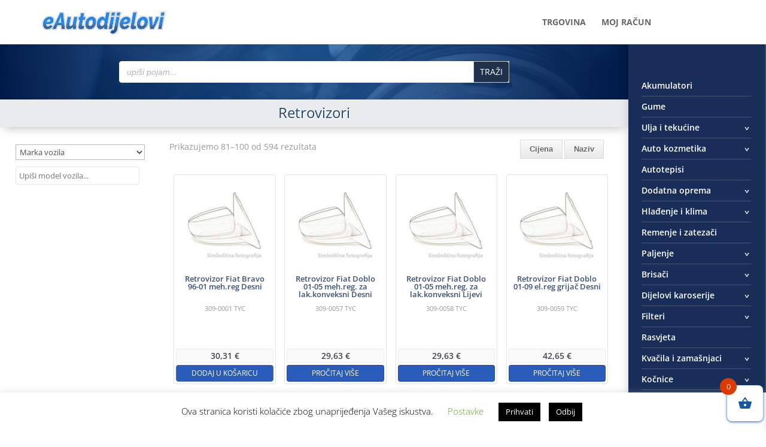

--- FILE ---
content_type: text/css
request_url: https://www.eautodijelovi.com/wp-content/cache/wpfc-minified/kdb2kqeo/85474.css
body_size: 4013
content:
body,.et-db #et-boc .et-l .et_pb_column_1_2 .et_quote_content blockquote cite,.et-db #et-boc .et-l .et_pb_column_1_2 .et_link_content a.et_link_main_url,.et-db #et-boc .et-l .et_pb_column_1_3 .et_quote_content blockquote cite,.et-db #et-boc .et-l .et_pb_column_3_8 .et_quote_content blockquote cite,.et-db #et-boc .et-l .et_pb_column_1_4 .et_quote_content blockquote cite,.et-db #et-boc .et-l .et_pb_blog_grid .et_quote_content blockquote cite,.et-db #et-boc .et-l .et_pb_column_1_3 .et_link_content a.et_link_main_url,.et-db #et-boc .et-l .et_pb_column_3_8 .et_link_content a.et_link_main_url,.et-db #et-boc .et-l .et_pb_column_1_4 .et_link_content a.et_link_main_url,.et-db #et-boc .et-l .et_pb_blog_grid .et_link_content a.et_link_main_url,body.et-db #et-boc .et-l .et_pb_bg_layout_light .et_pb_post p,body.et-db #et-boc .et-l .et_pb_bg_layout_dark .et_pb_post p{font-size:14px}.et-db #et-boc .et-l .et_pb_slide_content,.et-db #et-boc .et-l .et_pb_best_value{font-size:15px}.container,.et-db #et-boc .et-l .container,.et-db #et-boc .et-l .et_pb_row,.et-db #et-boc .et-l .et_pb_slider .et_pb_container,.et-db #et-boc .et-l .et_pb_fullwidth_section .et_pb_title_container,.et-db #et-boc .et-l .et_pb_fullwidth_section .et_pb_title_featured_container,.et-db #et-boc .et-l .et_pb_fullwidth_header:not(.et_pb_fullscreen) .et_pb_fullwidth_header_container{max-width:1176px}.et_boxed_layout #page-container,.et_boxed_layout.et_non_fixed_nav.et_transparent_nav #page-container #top-header,.et_boxed_layout.et_non_fixed_nav.et_transparent_nav #page-container #main-header,.et_fixed_nav.et_boxed_layout #page-container #top-header,.et_fixed_nav.et_boxed_layout #page-container #main-header,.et_boxed_layout #page-container .container,.et_boxed_layout.et-db #et-boc .et-l #page-container .et_pb_row{max-width:1336px}.et_secondary_nav_enabled #page-container #top-header{background-color:#292e3a!important}#et-secondary-nav li ul{background-color:#292e3a}#top-menu li a,.et_search_form_container input{font-weight:bold;font-style:normal;text-transform:uppercase;text-decoration:none}.et_search_form_container input::-moz-placeholder{font-weight:bold;font-style:normal;text-transform:uppercase;text-decoration:none}.et_search_form_container input::-webkit-input-placeholder{font-weight:bold;font-style:normal;text-transform:uppercase;text-decoration:none}.et_search_form_container input:-ms-input-placeholder{font-weight:bold;font-style:normal;text-transform:uppercase;text-decoration:none}.woocommerce a.button.alt,.woocommerce.et-db #et-boc .et-l a.button.alt,.woocommerce-page a.button.alt,.woocommerce-page.et-db #et-boc .et-l a.button.alt,.woocommerce button.button.alt,.woocommerce.et-db #et-boc .et-l button.button.alt,.woocommerce button.button.alt.disabled,.woocommerce.et-db #et-boc .et-l button.button.alt.disabled,.woocommerce-page button.button.alt,.woocommerce-page.et-db #et-boc .et-l button.button.alt,.woocommerce-page button.button.alt.disabled,.woocommerce-page.et-db #et-boc .et-l button.button.alt.disabled,.woocommerce input.button.alt,.woocommerce.et-db #et-boc .et-l input.button.alt,.woocommerce-page input.button.alt,.woocommerce-page.et-db #et-boc .et-l input.button.alt,.woocommerce #respond input#submit.alt,.woocommerce-page #respond input#submit.alt,.woocommerce #content input.button.alt,.woocommerce #content.et-db #et-boc .et-l input.button.alt,.woocommerce-page #content input.button.alt,.woocommerce-page #content.et-db #et-boc .et-l input.button.alt,.woocommerce a.button,.woocommerce.et-db #et-boc .et-l a.button,.woocommerce-page a.button,.woocommerce-page.et-db #et-boc .et-l a.button,.woocommerce button.button,.woocommerce.et-db #et-boc .et-l button.button,.woocommerce-page button.button,.woocommerce-page.et-db #et-boc .et-l button.button,.woocommerce input.button,.woocommerce.et-db #et-boc .et-l input.button,.woocommerce-page input.button,.woocommerce-page.et-db #et-boc .et-l input.button,.woocommerce #respond input#submit,.woocommerce-page #respond input#submit,.woocommerce #content input.button,.woocommerce #content.et-db #et-boc .et-l input.button,.woocommerce-page #content input.button,.woocommerce-page #content.et-db #et-boc .et-l input.button,.woocommerce-message a.button.wc-forward,body .et_pb_button,body.et-db #et-boc .et-l .et_pb_button{font-size:16px;background-color:#0c71c3;border-color:rgba(188,96,86,0.64);border-radius:4px;font-weight:normal;font-style:normal;text-transform:uppercase;text-decoration:none;}.woocommerce.et_pb_button_helper_class a.button.alt,.woocommerce.et_pb_button_helper_class.et-db #et-boc .et-l a.button.alt,.woocommerce-page.et_pb_button_helper_class a.button.alt,.woocommerce-page.et_pb_button_helper_class.et-db #et-boc .et-l a.button.alt,.woocommerce.et_pb_button_helper_class button.button.alt,.woocommerce.et_pb_button_helper_class.et-db #et-boc .et-l button.button.alt,.woocommerce.et_pb_button_helper_class button.button.alt.disabled,.woocommerce.et_pb_button_helper_class.et-db #et-boc .et-l button.button.alt.disabled,.woocommerce-page.et_pb_button_helper_class button.button.alt,.woocommerce-page.et_pb_button_helper_class.et-db #et-boc .et-l button.button.alt,.woocommerce-page.et_pb_button_helper_class button.button.alt.disabled,.woocommerce-page.et_pb_button_helper_class.et-db #et-boc .et-l button.button.alt.disabled,.woocommerce.et_pb_button_helper_class input.button.alt,.woocommerce.et_pb_button_helper_class.et-db #et-boc .et-l input.button.alt,.woocommerce-page.et_pb_button_helper_class input.button.alt,.woocommerce-page.et_pb_button_helper_class.et-db #et-boc .et-l input.button.alt,.woocommerce.et_pb_button_helper_class #respond input#submit.alt,.woocommerce-page.et_pb_button_helper_class #respond input#submit.alt,.woocommerce.et_pb_button_helper_class #content input.button.alt,.woocommerce.et_pb_button_helper_class #content.et-db #et-boc .et-l input.button.alt,.woocommerce-page.et_pb_button_helper_class #content input.button.alt,.woocommerce-page.et_pb_button_helper_class #content.et-db #et-boc .et-l input.button.alt,.woocommerce.et_pb_button_helper_class a.button,.woocommerce.et_pb_button_helper_class.et-db #et-boc .et-l a.button,.woocommerce-page.et_pb_button_helper_class a.button,.woocommerce-page.et_pb_button_helper_class.et-db #et-boc .et-l a.button,.woocommerce.et_pb_button_helper_class button.button,.woocommerce.et_pb_button_helper_class.et-db #et-boc .et-l button.button,.woocommerce-page.et_pb_button_helper_class button.button,.woocommerce-page.et_pb_button_helper_class.et-db #et-boc .et-l button.button,.woocommerce.et_pb_button_helper_class input.button,.woocommerce.et_pb_button_helper_class.et-db #et-boc .et-l input.button,.woocommerce-page.et_pb_button_helper_class input.button,.woocommerce-page.et_pb_button_helper_class.et-db #et-boc .et-l input.button,.woocommerce.et_pb_button_helper_class #respond input#submit,.woocommerce-page.et_pb_button_helper_class #respond input#submit,.woocommerce.et_pb_button_helper_class #content input.button,.woocommerce.et_pb_button_helper_class #content.et-db #et-boc .et-l input.button,.woocommerce-page.et_pb_button_helper_class #content input.button,.woocommerce-page.et_pb_button_helper_class #content.et-db #et-boc .et-l input.button,body.et_pb_button_helper_class .et_pb_button,body.et_pb_button_helper_class.et-db #et-boc .et-l .et_pb_button,body.et_pb_button_helper_class .et_pb_module.et_pb_button,body.et_pb_button_helper_class.et-db #et-boc .et-l .et_pb_module.et_pb_button{color:#ffffff}.woocommerce a.button.alt:after,.woocommerce.et-db #et-boc .et-l a.button.alt:after,.woocommerce-page a.button.alt:after,.woocommerce-page.et-db #et-boc .et-l a.button.alt:after,.woocommerce button.button.alt:after,.woocommerce.et-db #et-boc .et-l button.button.alt:after,.woocommerce-page button.button.alt:after,.woocommerce-page.et-db #et-boc .et-l button.button.alt:after,.woocommerce input.button.alt:after,.woocommerce.et-db #et-boc .et-l input.button.alt:after,.woocommerce-page input.button.alt:after,.woocommerce-page.et-db #et-boc .et-l input.button.alt:after,.woocommerce #respond input#submit.alt:after,.woocommerce-page #respond input#submit.alt:after,.woocommerce #content input.button.alt:after,.woocommerce #content.et-db #et-boc .et-l input.button.alt:after,.woocommerce-page #content input.button.alt:after,.woocommerce-page #content.et-db #et-boc .et-l input.button.alt:after,.woocommerce a.button:after,.woocommerce.et-db #et-boc .et-l a.button:after,.woocommerce-page a.button:after,.woocommerce-page.et-db #et-boc .et-l a.button:after,.woocommerce button.button:after,.woocommerce.et-db #et-boc .et-l button.button:after,.woocommerce-page button.button:after,.woocommerce-page.et-db #et-boc .et-l button.button:after,.woocommerce input.button:after,.woocommerce.et-db #et-boc .et-l input.button:after,.woocommerce-page input.button:after,.woocommerce-page.et-db #et-boc .et-l input.button:after,.woocommerce #respond input#submit:after,.woocommerce-page #respond input#submit:after,.woocommerce #content input.button:after,.woocommerce #content.et-db #et-boc .et-l input.button:after,.woocommerce-page #content input.button:after,.woocommerce-page #content.et-db #et-boc .et-l input.button:after,body .et_pb_button:after,body.et-db #et-boc .et-l .et_pb_button:after{font-size:25.6px}@media only screen and (min-width:981px){.et_header_style_left #et-top-navigation,.et_header_style_split #et-top-navigation{padding:30px 0 0 0}.et_header_style_left #et-top-navigation nav>ul>li>a,.et_header_style_split #et-top-navigation nav>ul>li>a{padding-bottom:30px}.et_header_style_split .centered-inline-logo-wrap{width:60px;margin:-60px 0}.et_header_style_split .centered-inline-logo-wrap #logo{max-height:60px}.et_pb_svg_logo.et_header_style_split .centered-inline-logo-wrap #logo{height:60px}.et_header_style_centered #top-menu>li>a{padding-bottom:11px}.et_header_style_slide #et-top-navigation,.et_header_style_fullscreen #et-top-navigation{padding:21px 0 21px 0!important}.et_header_style_centered #main-header .logo_container{height:60px}#logo{max-height:60%}.et_pb_svg_logo #logo{height:60%}.et_header_style_centered.et_hide_primary_logo #main-header:not(.et-fixed-header) .logo_container,.et_header_style_centered.et_hide_fixed_logo #main-header.et-fixed-header .logo_container{height:10.8px}.et_fixed_nav #page-container .et-fixed-header#top-header{background-color:#292e3a!important}.et_fixed_nav #page-container .et-fixed-header#top-header #et-secondary-nav li ul{background-color:#292e3a}}@media only screen and (min-width:1470px){.et-db #et-boc .et-l .et_pb_row{padding:29px 0}.et-db #et-boc .et-l .et_pb_section{padding:58px 0}.single.et_pb_pagebuilder_layout.et_full_width_page .et_post_meta_wrapper{padding-top:88px}.et-db #et-boc .et-l .et_pb_fullwidth_section{padding:0}}body,.et_pb_column_1_2 .et_quote_content blockquote cite,.et_pb_column_1_2 .et_link_content a.et_link_main_url,.et_pb_column_1_3 .et_quote_content blockquote cite,.et_pb_column_3_8 .et_quote_content blockquote cite,.et_pb_column_1_4 .et_quote_content blockquote cite,.et_pb_blog_grid .et_quote_content blockquote cite,.et_pb_column_1_3 .et_link_content a.et_link_main_url,.et_pb_column_3_8 .et_link_content a.et_link_main_url,.et_pb_column_1_4 .et_link_content a.et_link_main_url,.et_pb_blog_grid .et_link_content a.et_link_main_url,body .et_pb_bg_layout_light .et_pb_post p,body .et_pb_bg_layout_dark .et_pb_post p{font-size:14px}.et_pb_slide_content,.et_pb_best_value{font-size:15px}.container,.et_pb_row,.et_pb_slider .et_pb_container,.et_pb_fullwidth_section .et_pb_title_container,.et_pb_fullwidth_section .et_pb_title_featured_container,.et_pb_fullwidth_header:not(.et_pb_fullscreen) .et_pb_fullwidth_header_container{max-width:1176px}.et_boxed_layout #page-container,.et_boxed_layout.et_non_fixed_nav.et_transparent_nav #page-container #top-header,.et_boxed_layout.et_non_fixed_nav.et_transparent_nav #page-container #main-header,.et_fixed_nav.et_boxed_layout #page-container #top-header,.et_fixed_nav.et_boxed_layout #page-container #main-header,.et_boxed_layout #page-container .container,.et_boxed_layout #page-container .et_pb_row{max-width:1336px}.et_secondary_nav_enabled #page-container #top-header{background-color:#292e3a!important}#et-secondary-nav li ul{background-color:#292e3a}#top-menu li a,.et_search_form_container input{font-weight:bold;font-style:normal;text-transform:uppercase;text-decoration:none}.et_search_form_container input::-moz-placeholder{font-weight:bold;font-style:normal;text-transform:uppercase;text-decoration:none}.et_search_form_container input::-webkit-input-placeholder{font-weight:bold;font-style:normal;text-transform:uppercase;text-decoration:none}.et_search_form_container input:-ms-input-placeholder{font-weight:bold;font-style:normal;text-transform:uppercase;text-decoration:none}.woocommerce a.button.alt,.woocommerce-page a.button.alt,.woocommerce button.button.alt,.woocommerce button.button.alt.disabled,.woocommerce-page button.button.alt,.woocommerce-page button.button.alt.disabled,.woocommerce input.button.alt,.woocommerce-page input.button.alt,.woocommerce #respond input#submit.alt,.woocommerce-page #respond input#submit.alt,.woocommerce #content input.button.alt,.woocommerce-page #content input.button.alt,.woocommerce a.button,.woocommerce-page a.button,.woocommerce button.button,.woocommerce-page button.button,.woocommerce input.button,.woocommerce-page input.button,.woocommerce #respond input#submit,.woocommerce-page #respond input#submit,.woocommerce #content input.button,.woocommerce-page #content input.button,.woocommerce-message a.button.wc-forward,body .et_pb_button{font-size:16px;background-color:#0c71c3;border-color:rgba(188,96,86,0.64);border-radius:4px;font-weight:normal;font-style:normal;text-transform:uppercase;text-decoration:none;}.woocommerce.et_pb_button_helper_class a.button.alt,.woocommerce-page.et_pb_button_helper_class a.button.alt,.woocommerce.et_pb_button_helper_class button.button.alt,.woocommerce.et_pb_button_helper_class button.button.alt.disabled,.woocommerce-page.et_pb_button_helper_class button.button.alt,.woocommerce-page.et_pb_button_helper_class button.button.alt.disabled,.woocommerce.et_pb_button_helper_class input.button.alt,.woocommerce-page.et_pb_button_helper_class input.button.alt,.woocommerce.et_pb_button_helper_class #respond input#submit.alt,.woocommerce-page.et_pb_button_helper_class #respond input#submit.alt,.woocommerce.et_pb_button_helper_class #content input.button.alt,.woocommerce-page.et_pb_button_helper_class #content input.button.alt,.woocommerce.et_pb_button_helper_class a.button,.woocommerce-page.et_pb_button_helper_class a.button,.woocommerce.et_pb_button_helper_class button.button,.woocommerce-page.et_pb_button_helper_class button.button,.woocommerce.et_pb_button_helper_class input.button,.woocommerce-page.et_pb_button_helper_class input.button,.woocommerce.et_pb_button_helper_class #respond input#submit,.woocommerce-page.et_pb_button_helper_class #respond input#submit,.woocommerce.et_pb_button_helper_class #content input.button,.woocommerce-page.et_pb_button_helper_class #content input.button,body.et_pb_button_helper_class .et_pb_button,body.et_pb_button_helper_class .et_pb_module.et_pb_button{color:#ffffff}.woocommerce a.button.alt:after,.woocommerce-page a.button.alt:after,.woocommerce button.button.alt:after,.woocommerce-page button.button.alt:after,.woocommerce input.button.alt:after,.woocommerce-page input.button.alt:after,.woocommerce #respond input#submit.alt:after,.woocommerce-page #respond input#submit.alt:after,.woocommerce #content input.button.alt:after,.woocommerce-page #content input.button.alt:after,.woocommerce a.button:after,.woocommerce-page a.button:after,.woocommerce button.button:after,.woocommerce-page button.button:after,.woocommerce input.button:after,.woocommerce-page input.button:after,.woocommerce #respond input#submit:after,.woocommerce-page #respond input#submit:after,.woocommerce #content input.button:after,.woocommerce-page #content input.button:after,body .et_pb_button:after{font-size:25.6px}@media only screen and (min-width:981px){.et_header_style_left #et-top-navigation,.et_header_style_split #et-top-navigation{padding:30px 0 0 0}.et_header_style_left #et-top-navigation nav>ul>li>a,.et_header_style_split #et-top-navigation nav>ul>li>a{padding-bottom:30px}.et_header_style_split .centered-inline-logo-wrap{width:60px;margin:-60px 0}.et_header_style_split .centered-inline-logo-wrap #logo{max-height:60px}.et_pb_svg_logo.et_header_style_split .centered-inline-logo-wrap #logo{height:60px}.et_header_style_centered #top-menu>li>a{padding-bottom:11px}.et_header_style_slide #et-top-navigation,.et_header_style_fullscreen #et-top-navigation{padding:21px 0 21px 0!important}.et_header_style_centered #main-header .logo_container{height:60px}#logo{max-height:60%}.et_pb_svg_logo #logo{height:60%}.et_header_style_centered.et_hide_primary_logo #main-header:not(.et-fixed-header) .logo_container,.et_header_style_centered.et_hide_fixed_logo #main-header.et-fixed-header .logo_container{height:10.8px}.et_fixed_nav #page-container .et-fixed-header#top-header{background-color:#292e3a!important}.et_fixed_nav #page-container .et-fixed-header#top-header #et-secondary-nav li ul{background-color:#292e3a}}@media only screen and (min-width:1470px){.et_pb_row{padding:29px 0}.et_pb_section{padding:58px 0}.single.et_pb_pagebuilder_layout.et_full_width_page .et_post_meta_wrapper{padding-top:88px}.et_pb_fullwidth_section{padding:0}}body:not(.et-tb) #main-content .container,body:not(.et-tb-has-header) #main-content .container{padding-top:0!important}.et-l--body{min-height:83vh}#et-top-navigation .et-cart-info{display:none}.categories-row .et_pb_blurb:hover{background-image:linear-gradient(180deg,#e0e0e0 0%,#f9f9f9 100%)!important}.home-akcija .et_shop_image{height:190px;overflow:hidden}#mdf_results_by_ajax .woocommerce-ordering{display:none!important}.mdf_filter_select,.mdf_taxonomy,.mdf_taxonomy_child_container2 select{width:95%}h5.data-filter-section-title{font-size:14px!important;padding:10px 20px 10px 10px;color:#4b6fa6;background:#F6F7F9!important;width:99%;margin:0!important;font-weight:bold!important;border:1px solid #eee;border-radius:3px 3px 0 0}.mdf_input_container{margin-bottom:.3rem}.mdf_input_container_taxonomies{margin:.5rem 0}ul.mdf_taxonomy_check_list{padding-bottom:0!important}ul.mdf_taxonomy_check_list li{margin-bottom:0!important}.mdf_taxonomy_check_list{padding-left:0!important}.brand-single-product{margin-bottom:30px}.woocommerce ul.products li.product .price{background:#fbfbfb;color:#fff!important;text-align:center;border-radius:2px;position:absolute;bottom:34px;left:3px;right:3px;padding:4px 0;font-weight:600;border:1px solid #ecebeb!important}#mdf_results_by_ajax ul.products.columns-4 li.product{border:1px solid #e1e3e8;padding:1%;border-radius:3px;margin:0 1% 2%;width:23%;min-height:350px}#mdf_results_by_ajax ul.products.columns-5 li.product{border:1px solid #e1e3e8;padding:1%;border-radius:3px;margin:0 1% 2%;width:18%;min-height:350px}.products.columns-4 li.product{border:1px solid #e1e3e8;padding:1%;border-radius:3px;margin:0 1% 2% 0;width:23%;min-height:350px}.products.columns-5 li.product{border:1px solid #e1e3e8;padding:1%;border-radius:3px;margin:0 1% 2% 0;width:18%;min-height:350px}.woocommerce-page ul.products li.product .price del,.woocommerce ul.products li.product .price del{color:#f1f1f2!important;font-size:14px;font-weight:400}.woocommerce-loop-product__title{font-size:.9em!important;text-align:center;font-weight:600;color:#3b5175!important;line-height:1.1em;min-height:55px}#carusel_poduct_sells ul li,#carusel_poduct_related ul li{min-height:316px}.wsb_short_desc_loop{text-align:center;line-height:1.1em}.wsb_short_desc_loop a,.wsb_short_desc_loop p{color:#999898!important;text-transform:uppercase;font-size:0.71rem}.woocommerce-product-attributes-item__value a{text-decoration:underline;color:#b53131!important}.woocommerce #content .quantity input.qty,.woocommerce-cart table.cart td.actions .coupon .input-text,.woocommerce-page #content .quantity input.qty,.woocommerce-page .quantity input.qty,.woocommerce .quantity input.qty{background-color:rgba(72,96,121,0.7)!important;height:41px}.is-search-form{display:flex;justify-content:center}.is-search-input::placeholder{text-transform:lowercase;font-style:italic}.is-search-input{width:30vw;min-width:200px}.data-filter-section-title{display:block!important}span.mdf_range{display:none!important}.irs,.irs-grid{width:99%!important}.mdf_shortcode_submit_button,.mdf_shortcode_reset_button{display:inline-block}.tyre-specs{display:flex;position:absolute;bottom:82px;left:0;right:0;height:32px;justify-content:center}.mdf_shortcode_submit_button input.button.mdf_button{background:#2a5cbb!important;border-color:#6885cc!important}.tyre-specs div{display:flex;border-radius:4px;color:#111;font-size:13px}.gume-gorivo{padding:1px;border:2px solid #73badd;margin:1px}.gume-podloga{padding:1px;border:2px solid #73badd;margin:1px}.gume-buka{padding:1px;border:2px solid #73badd;margin:1px}.woocommerce ul.products li.product a .tyre-specs div img{display:inline-block;margin:0!important;padding:0;max-height:100%;max-width:100%;width:auto}.tyre-specs div span{margin:auto}li.product .et_shop_image{display:flex!important}.woocommerce ul.products li.product a img.attachment-woocommerce_thumbnail{width:auto;height:auto;display:block;box-shadow:none;max-height:200px;max-width:100%;margin:auto!important}.woocommerce table.shop_attributes td p{display:flex}.woocommerce table.shop_attributes td p span{margin:auto auto auto 10px}.woocommerce table.shop_attributes td p img{margin:auto 0}.mdf_sort_panel ul.mdf_custom_filter_panel li a{padding-top:2px!important;padding-bottom:2px!important}.mdf_tax_filter_section{border:1px solid #f1f1f1;padding:0 3px 3px 3px;border-radius:0 0 3px 3px;width:99%!important;background-color:rgb(251,251,251)!important;border-top:0 transparent}div.is-ajax-search-details,div.is-ajax-search-result{width:600px!important;max-width:100%!important}.is-search-sections .meta{margin:2px 0!important}.is-search-sections .meta &gt;div{margin-bottom:0!important}.is-ajax-search-post-details,.is-ajax-search-post{padding:8px!important}.mdf_textinput{border:1px solid #e5e5e5!important;border-radius:4px;padding:5px!important}.cijena_po_jedinici{font-size:.5em;color:#aaa}.cijena_po_jedinici_loop{font-size:10px;color:#40444f;font-weight:normal}.woocommerce table.shop_attributes td p{display:block}.woocommerce table.shop_attributes td p.custom_attributes{display:flex}.mdf_sort_panel{float:right;margin-right:2%}#main-content .container::before{background-color:transparent}#footer-bottom{padding:15px 0 5px 20%}@media (max-width:479px){.woocommerce-page ul.products li.product:nth-child(n){margin:0 0 5%!important;width:47%!important}}.mdf_select_emulator_container .dropdown dd ul{background-color:rgb(251,251,251)!important;color:#6f6969!important;width:99%!important;top:1px!important;border:1px solid #eee!important;border-radius:0 0 3px 3px!important;border-top:0 transparent!important}.mdf_select_emulator_container .dropdown dd ul li{padding:0!important}.mdf_select_emulator_container .dropdown dt a{background-color:#F6F7F9!important;background-image:url(https://www.eautodijelovi.com/img/menu-arrow-dark.png);background-repeat:no-repeat;background-position-x:96%;background-position-y:center;border:1px solid #eee!important;border-radius:3px 3px 0 0}.mdf_select_emulator_container .dropdown dt a span,.mdf_select_emulator_container .multiSel span{color:#4b6fa6;font-size:14px;font-style:italic;font-weight:bold}.is-form-style input.is-search-input{line-height:1em!important;border-radius:4px 0 0 4px!important}.is-form-style input.is-search-submit,.is-search-icon{border-radius:0 4px 4px 0!important}.dsm-menu .menu-item-has-children .sub-menu{display:none}#kategorije .menu-item{border-bottom:1px solid #485871;padding:4px 0}.menu-item-has-children{position:relative;overflow:hidden}.menu-item-has-children::after{content:"";position:absolute;background:url(https://www.eautodijelovi.com/img/menu-arrow.png) no-repeat;width:20%;height:100%;left:94%;right:auto;top:14px;cursor:pointer}#kategorije .sub-menu .menu-item{border-bottom:1px dashed #485871;padding:2px 0;list-style:circle;color:#c9d9ea}#kategorije .sub-menu li:last-child{border-bottom:0 none transparent}ul.dsm-menu li ul.sub-menu li a{font-weight:normal!important}#filteri-btn .et_pb_image_wrap{background:rgba(255,255,255,0.8);padding:8px;border-radius:0 50% 50% 0;border:1px solid #e5ebf4!important;border-left:0 none transparent!important}#izbornik-btn .et_pb_image_wrap{background:rgba(255,255,255,0.8);padding:6px;border-radius:50% 0 0 50%;border:1px solid #e5ebf4!important;border-right:0 none transparent!important}.et-db #et-boc .et-l .et_pb_fullwidth_header .et_pb_fullwidth_header_container.center .header-content{margin:5px auto!important}#cookie-law-info-again{padding:2px 5px!important}.woocommerce ul.products li.product .woocommerce-placeholder{border:0 none!important;width:auto!important;height:auto!important;max-width:100%!important;max-height:200px!important;margin:0 auto!important}.woocommerce-page ul.products li.product .price,.woocommerce-page ul.products li.product .price del,.woocommerce ul.products li.product .price,.woocommerce ul.products li.product .price del,.woocommerce ul.products li.product .price .amount{line-height:18px!important;color:#40444f!important}.products .cijena_po_jedinici{font-size:.9em;color:#40444f;font-weight:normal}.products .product a.button,.products .product a.button.add_to_cart_button{position:absolute;bottom:3px;left:3px;right:3px;padding:3px!important;font-size:12px!important;border:1px solid #59738e!important;color:#fff!important;text-transform:uppercase;text-align:center}.woocommerce a.added_to_cart{padding-top:.5em;display:none!important}.et_color_scheme_red.woocommerce a.button.xoo-wsc-cart,.et_color_scheme_red.woocommerce a.button.xoo-wsc-chkt,.et_color_scheme_red.woocommerce a.button.xoo-wsc-cont{background:#5f6a84!important;border:1px solid #4d5155!important}.xoo-wsc-product .xoo-wsc-sum-col a{color:#4a73a8;display:inline-block;line-height:1.4em}.xoo-wsc-content a.xoo-wsc-remove{color:#cd5c5c;border:1px solid #cd5c5c;padding:5px;line-height:1em;border-radius:3px}.xoo-wsc-product del{display:none}.podgrupa-btn h3{margin:auto;padding:0}.podgrupa-btn .et_pb_main_blurb_image{margin-bottom:15px!important}.product_meta p{display:flex}.product_meta p span{margin:auto 10px auto 0}.podgrupa-btn .et_pb_blurb_container{padding-left:5px!important}.et_color_scheme_red.woocommerce-page button.button,.et_color_scheme_red.woocommerce-page a.button,.et_color_scheme_red.woocommerce-page a.button.alt,.add_to_cart_button{background:#2a5cbb!important;color:#fff}.woocommerce button.button,.woocommerce-page button.button,.et_color_scheme_red.woocommerce-page a.button,.et_color_scheme_red.woocommerce-page a.button.alt{border-color:rgba(45,69,115,0.64)!important}.woocommerce button.button:disabled,.woocommerce button.button:disabled[disabled]{color:#a9caf5!important}.et_color_scheme_red a{color:#385fb9}@media (max-width:479px){.podgrupe-section .et_pb_column{width:47.25%!important;margin-right:5.5%!important}}.podgrupe-section img{border-radius:4px}#place_order,.et_color_scheme_red .woocommerce-info{background:#2a5cbb!important}.et_color_scheme_red .woocommerce-message{background:#6491b9!important}.woocommerce-shipping-destination{display:none}footer{z-index:1;position:relative}@media (min-width:980px){.woocommerce-page.columns-5 ul.products li.product,.woocommerce.columns-5 ul.products li.product{width:18%!important;padding:1%}}.woocommerce ul.products li.product,.woocommerce-page ul.products li.product{float:left;margin:0 2% 1.6em 0}.et_color_scheme_red #top-header{background-color:#292e3a!important}#top-header .container{width:100%!important;margin:0 18% 0 5%!important}#main-header .container{margin-left:5%!important;margin-right:18%!important}#top-header .et-cart-info{display:none}.xoo-wsc-basket{padding:5px!important;border-radius:8px!important;margin:5px!important}.gume-sidebar .mdf_input_container{display:inline-flex}.gume-sidebar .mdf_input_container_taxonomies{display:inline}.gume-sidebar .mdf_input_container_taxonomies .mdf_input_container{display:block}.gume-sidebar .data-filter-section-title{text-align:left;border-radius:3px 0 0 3px}.woocommerce-result-count{display:none}@media all and (min-width:980px){.gume-sidebar .mdf_input_container{display:inline-flex;max-width:23%;margin-right:1%}.gume-sidebar .mdf_input_container_taxonomies{display:inline}.gume-sidebar .mdf_input_container_taxonomies .mdf_input_container{display:block}.gume-sidebar .mdf_shortcode_submit_button{float:right}.woocommerce-result-count{display:block}}img.badge-besplatna-dostava{height:20px!important;width:103px!important;position:absolute;top:0;right:0;z-index:10}.woocommerce #content div.product form.cart div.quantity,.woocommerce-page #content div.product form.cart div.quantity,.woocommerce-page div.product form.cart div.quantity,.woocommerce div.product form.cart div.quantity{margin:0 5px 0 0!important}#close-filteri-btn .et_pb_main_blurb_image{display:none!important}.postotak-loop{position:absolute;top:20px;right:0;line-height:1;z-index:10;background:#1f6437;color:#fbfffc;padding:3px 5px;font-size:12px;font-weight:600;border-radius:4px 0 0 4px;border:1px solid #fff}.actual_price{font-weight:600;font-size:11px;text-transform:uppercase}.actual_amount{font-size:13px}.lowest_price{font-size:10px;font-weight:normal;text-transform:none}.woocommerce-Price-amount.amount.amount-eur{font-size:10px}.single-product .lowest_price{font-size:14px}.single-product .woocommerce-Price-amount.amount.amount-eur{font-size:18px}.single-product .woocommerce-Price-amount.amount.amount-eur{font-size:18px}.single-product .lowest_amount .woocommerce-Price-amount.amount.amount-eur{font-size:14px}.single-product .actual_price{font-weight:600;font-size:18px;text-transform:uppercase}.single-product .actual_amount{font-size:18px}.woocommerce-page ul.products li.product .price,.woocommerce ul.products li.product .price,.woocommerce ul.products li.product .price .amount{line-height:14px!important}